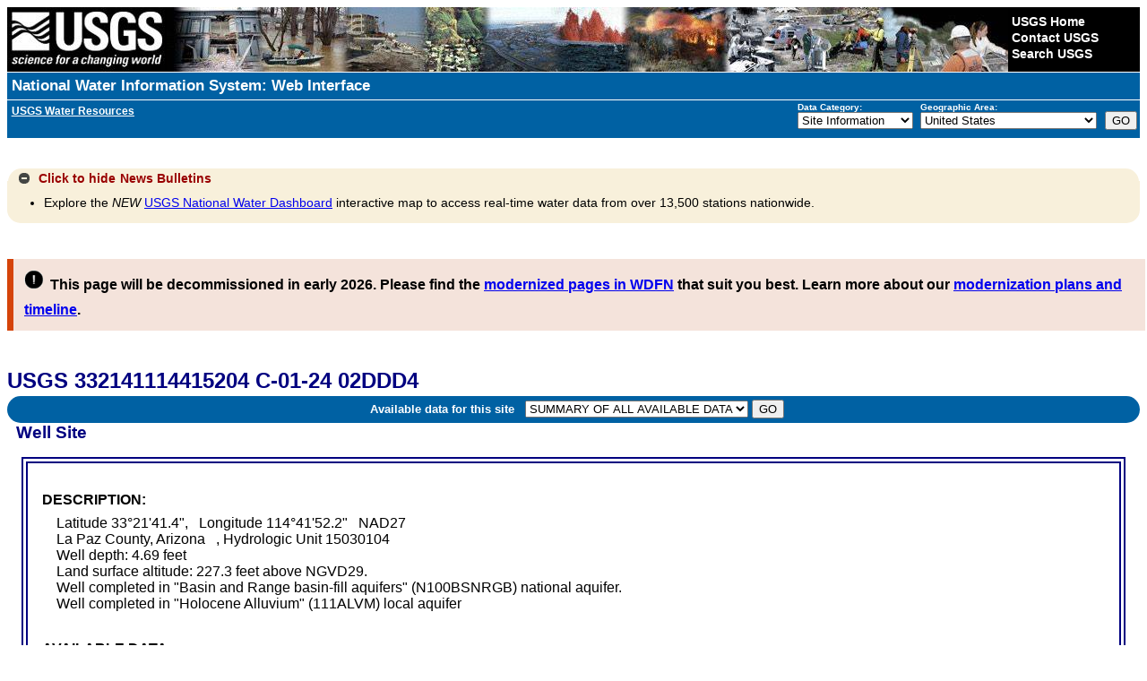

--- FILE ---
content_type: text/plain;charset=UTF-8
request_url: https://waterservices.usgs.gov/nwis/site/?&format=rdb&sites=332141114415204&agencyCd=USGS&seriesCatalogOutput=true&siteStatus=all
body_size: 948
content:
#
#
# US Geological Survey
# retrieved: 2026-01-25 20:52:08 -05:00	(caas01)
#
# The Site File stores location and general information about groundwater,
# surface water, and meteorological sites
# for sites in USA.
#
# File-format description:  http://help.waterdata.usgs.gov/faq/about-tab-delimited-output
# Automated-retrieval info: http://waterservices.usgs.gov/rest/Site-Service.html
#
# Contact:   gs-w_support_nwisweb@usgs.gov
#
# The following selected fields are included in this output:
#
#  agency_cd       -- Agency
#  site_no         -- Site identification number
#  station_nm      -- Site name
#  site_tp_cd      -- Site type
#  dec_lat_va      -- Decimal latitude
#  dec_long_va     -- Decimal longitude
#  coord_acy_cd    -- Latitude-longitude accuracy
#  dec_coord_datum_cd -- Decimal Latitude-longitude datum
#  alt_va          -- Altitude of Gage/land surface
#  alt_acy_va      -- Altitude accuracy
#  alt_datum_cd    -- Altitude datum
#  huc_cd          -- Hydrologic unit code
#  data_type_cd    -- Data type
#  parm_cd         -- Parameter code
#  stat_cd         -- Statistical code
#  ts_id           -- Internal timeseries ID
#  loc_web_ds      -- Additional measurement description
#  medium_grp_cd   -- Medium group code
#  parm_grp_cd     -- Parameter group code
#  srs_id          -- SRS ID
#  access_cd       -- Access code
#  begin_date      -- Begin date
#  end_date        -- End date
#  count_nu        -- Record count
#
agency_cd	site_no	station_nm	site_tp_cd	dec_lat_va	dec_long_va	coord_acy_cd	dec_coord_datum_cd	alt_va	alt_acy_va	alt_datum_cd	huc_cd	data_type_cd	parm_cd	stat_cd	ts_id	loc_web_ds	medium_grp_cd	parm_grp_cd	srs_id	access_cd	begin_date	end_date	count_nu
5s	15s	50s	7s	16s	16s	1s	10s	8s	3s	10s	16s	2s	5s	5s	5n	30s	3s	3s	5n	4n	20d	20d	5n
USGS	332141114415204	C-01-24 02DDD4	GW	33.36153129	-114.6986248	1	NAD83	227.3	0.1	NGVD29	15030104	gw	62610		0		wat		1642461	0	1996-07-15	1996-07-15	1
USGS	332141114415204	C-01-24 02DDD4	GW	33.36153129	-114.6986248	1	NAD83	227.3	0.1	NGVD29	15030104	gw	62611		0		wat		1642461	0	1996-07-15	1996-07-15	1
USGS	332141114415204	C-01-24 02DDD4	GW	33.36153129	-114.6986248	1	NAD83	227.3	0.1	NGVD29	15030104	gw	72019		0		wat		1642008	0	1996-07-15	1996-07-15	1
